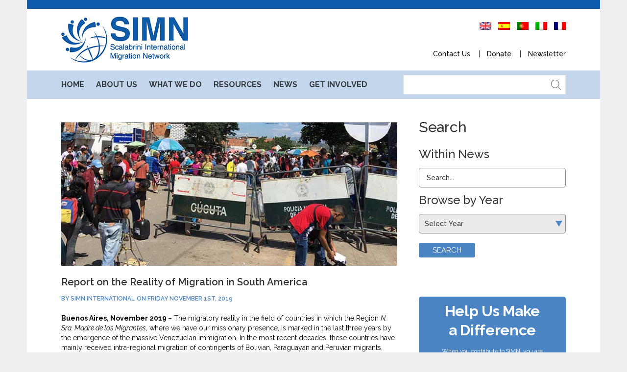

--- FILE ---
content_type: text/html; charset=UTF-8
request_url: https://simn-global.org/report-on-the-reality-of-migration-in-south-america/
body_size: 13462
content:
<!DOCTYPE html>
<html lang="en-US">
<head>
<meta charset="UTF-8" />
<meta name="viewport" content="initial-scale=1, width=device-width" />
<link rel="profile" href="https://gmpg.org/xfn/11" />
<link rel="pingback" href="https://simn-global.org/xmlrpc.php" />
<meta name='robots' content='index, follow, max-image-preview:large, max-snippet:-1, max-video-preview:-1' />

	<!-- This site is optimized with the Yoast SEO plugin v20.12 - https://yoast.com/wordpress/plugins/seo/ -->
	<title>Report on the Reality of Migration in South America - Scalabrini International</title>
	<link rel="canonical" href="https://simn-global.org/report-on-the-reality-of-migration-in-south-america/" />
	<meta property="og:locale" content="en_US" />
	<meta property="og:type" content="article" />
	<meta property="og:title" content="Report on the Reality of Migration in South America - Scalabrini International" />
	<meta property="og:description" content="Buenos Aires, November 2019 &#8211; The migratory reality in the field of countries in which the Region N. Sra. Madre de los Migrantes, where we have our missionary presence, is marked in the last three years by the emergence of the massive Venezuelan immigration. In the most recent decades, these countries have mainly received intra-regional migration of contingents of Bolivian, Paraguayan and Peruvian migrants, which stabilized over the years. In Argentina, for example, there were" />
	<meta property="og:url" content="https://simn-global.org/report-on-the-reality-of-migration-in-south-america/" />
	<meta property="og:site_name" content="Scalabrini International" />
	<meta property="article:publisher" content="https://www.facebook.com/SIMNWorldwide" />
	<meta property="article:published_time" content="2019-11-01T15:17:38+00:00" />
	<meta property="article:modified_time" content="2019-12-20T15:21:50+00:00" />
	<meta property="og:image" content="https://simn-global.org/wp-content/uploads/2019/12/articulo-p.Sidnei.jpg" />
	<meta property="og:image:width" content="689" />
	<meta property="og:image:height" content="294" />
	<meta property="og:image:type" content="image/jpeg" />
	<meta name="author" content="SIMN International" />
	<meta name="twitter:card" content="summary_large_image" />
	<meta name="twitter:creator" content="@SIMNWorldwide" />
	<meta name="twitter:site" content="@SIMNWorldwide" />
	<meta name="twitter:label1" content="Written by" />
	<meta name="twitter:data1" content="SIMN International" />
	<meta name="twitter:label2" content="Est. reading time" />
	<meta name="twitter:data2" content="3 minutes" />
	<script type="application/ld+json" class="yoast-schema-graph">{"@context":"https://schema.org","@graph":[{"@type":"Article","@id":"https://simn-global.org/report-on-the-reality-of-migration-in-south-america/#article","isPartOf":{"@id":"https://simn-global.org/report-on-the-reality-of-migration-in-south-america/"},"author":{"name":"SIMN International","@id":"https://simn-global.org/#/schema/person/349c1714672d872f9547ba25c1564f3f"},"headline":"Report on the Reality of Migration in South America","datePublished":"2019-11-01T15:17:38+00:00","dateModified":"2019-12-20T15:21:50+00:00","mainEntityOfPage":{"@id":"https://simn-global.org/report-on-the-reality-of-migration-in-south-america/"},"wordCount":670,"publisher":{"@id":"https://simn-global.org/#organization"},"image":{"@id":"https://simn-global.org/report-on-the-reality-of-migration-in-south-america/#primaryimage"},"thumbnailUrl":"https://simn-global.org/wp-content/uploads/2019/12/articulo-p.Sidnei.jpg","inLanguage":"en-US"},{"@type":"WebPage","@id":"https://simn-global.org/report-on-the-reality-of-migration-in-south-america/","url":"https://simn-global.org/report-on-the-reality-of-migration-in-south-america/","name":"Report on the Reality of Migration in South America - Scalabrini International","isPartOf":{"@id":"https://simn-global.org/#website"},"primaryImageOfPage":{"@id":"https://simn-global.org/report-on-the-reality-of-migration-in-south-america/#primaryimage"},"image":{"@id":"https://simn-global.org/report-on-the-reality-of-migration-in-south-america/#primaryimage"},"thumbnailUrl":"https://simn-global.org/wp-content/uploads/2019/12/articulo-p.Sidnei.jpg","datePublished":"2019-11-01T15:17:38+00:00","dateModified":"2019-12-20T15:21:50+00:00","breadcrumb":{"@id":"https://simn-global.org/report-on-the-reality-of-migration-in-south-america/#breadcrumb"},"inLanguage":"en-US","potentialAction":[{"@type":"ReadAction","target":["https://simn-global.org/report-on-the-reality-of-migration-in-south-america/"]}]},{"@type":"ImageObject","inLanguage":"en-US","@id":"https://simn-global.org/report-on-the-reality-of-migration-in-south-america/#primaryimage","url":"https://simn-global.org/wp-content/uploads/2019/12/articulo-p.Sidnei.jpg","contentUrl":"https://simn-global.org/wp-content/uploads/2019/12/articulo-p.Sidnei.jpg","width":689,"height":294},{"@type":"BreadcrumbList","@id":"https://simn-global.org/report-on-the-reality-of-migration-in-south-america/#breadcrumb","itemListElement":[{"@type":"ListItem","position":1,"name":"Home","item":"https://simn-global.org/"},{"@type":"ListItem","position":2,"name":"Noticias","item":"https://simn-global.org/news/?lang=es"},{"@type":"ListItem","position":3,"name":"Report on the Reality of Migration in South America"}]},{"@type":"WebSite","@id":"https://simn-global.org/#website","url":"https://simn-global.org/","name":"SIMN GLOBAL","description":"Migration Network","publisher":{"@id":"https://simn-global.org/#organization"},"potentialAction":[{"@type":"SearchAction","target":{"@type":"EntryPoint","urlTemplate":"https://simn-global.org/?s={search_term_string}"},"query-input":"required name=search_term_string"}],"inLanguage":"en-US"},{"@type":"Organization","@id":"https://simn-global.org/#organization","name":"Scalabrini International Migration Network","url":"https://simn-global.org/","logo":{"@type":"ImageObject","inLanguage":"en-US","@id":"https://simn-global.org/#/schema/logo/image/","url":"https://simn-global.org/wp-content/uploads/2023/07/logo-simn.png","contentUrl":"https://simn-global.org/wp-content/uploads/2023/07/logo-simn.png","width":1400,"height":1400,"caption":"Scalabrini International Migration Network"},"image":{"@id":"https://simn-global.org/#/schema/logo/image/"},"sameAs":["https://www.facebook.com/SIMNWorldwide","https://twitter.com/SIMNWorldwide","https://linkedin.com/company/scalabrini-international-migration-network-simn-"]},{"@type":"Person","@id":"https://simn-global.org/#/schema/person/349c1714672d872f9547ba25c1564f3f","name":"SIMN International","image":{"@type":"ImageObject","inLanguage":"en-US","@id":"https://simn-global.org/#/schema/person/image/","url":"https://secure.gravatar.com/avatar/acf7a97def971c4c421a740579a48dd7?s=96&d=mm&r=g","contentUrl":"https://secure.gravatar.com/avatar/acf7a97def971c4c421a740579a48dd7?s=96&d=mm&r=g","caption":"SIMN International"},"url":"https://simn-global.org/author/maadmin/"}]}</script>
	<!-- / Yoast SEO plugin. -->


<link rel='dns-prefetch' href='//www.googletagmanager.com' />
<link rel='dns-prefetch' href='//fonts.googleapis.com' />
<link rel="alternate" type="application/rss+xml" title="Scalabrini International &raquo; Feed" href="https://simn-global.org/feed/" />
<link rel="alternate" type="application/rss+xml" title="Scalabrini International &raquo; Comments Feed" href="https://simn-global.org/comments/feed/" />
<link rel="alternate" type="application/rss+xml" title="Scalabrini International &raquo; Report on the Reality of Migration in South America Comments Feed" href="https://simn-global.org/report-on-the-reality-of-migration-in-south-america/feed/" />
<script type="text/javascript">
window._wpemojiSettings = {"baseUrl":"https:\/\/s.w.org\/images\/core\/emoji\/14.0.0\/72x72\/","ext":".png","svgUrl":"https:\/\/s.w.org\/images\/core\/emoji\/14.0.0\/svg\/","svgExt":".svg","source":{"concatemoji":"https:\/\/simn-global.org\/wp-includes\/js\/wp-emoji-release.min.js?ver=6.2.2"}};
/*! This file is auto-generated */
!function(e,a,t){var n,r,o,i=a.createElement("canvas"),p=i.getContext&&i.getContext("2d");function s(e,t){p.clearRect(0,0,i.width,i.height),p.fillText(e,0,0);e=i.toDataURL();return p.clearRect(0,0,i.width,i.height),p.fillText(t,0,0),e===i.toDataURL()}function c(e){var t=a.createElement("script");t.src=e,t.defer=t.type="text/javascript",a.getElementsByTagName("head")[0].appendChild(t)}for(o=Array("flag","emoji"),t.supports={everything:!0,everythingExceptFlag:!0},r=0;r<o.length;r++)t.supports[o[r]]=function(e){if(p&&p.fillText)switch(p.textBaseline="top",p.font="600 32px Arial",e){case"flag":return s("\ud83c\udff3\ufe0f\u200d\u26a7\ufe0f","\ud83c\udff3\ufe0f\u200b\u26a7\ufe0f")?!1:!s("\ud83c\uddfa\ud83c\uddf3","\ud83c\uddfa\u200b\ud83c\uddf3")&&!s("\ud83c\udff4\udb40\udc67\udb40\udc62\udb40\udc65\udb40\udc6e\udb40\udc67\udb40\udc7f","\ud83c\udff4\u200b\udb40\udc67\u200b\udb40\udc62\u200b\udb40\udc65\u200b\udb40\udc6e\u200b\udb40\udc67\u200b\udb40\udc7f");case"emoji":return!s("\ud83e\udef1\ud83c\udffb\u200d\ud83e\udef2\ud83c\udfff","\ud83e\udef1\ud83c\udffb\u200b\ud83e\udef2\ud83c\udfff")}return!1}(o[r]),t.supports.everything=t.supports.everything&&t.supports[o[r]],"flag"!==o[r]&&(t.supports.everythingExceptFlag=t.supports.everythingExceptFlag&&t.supports[o[r]]);t.supports.everythingExceptFlag=t.supports.everythingExceptFlag&&!t.supports.flag,t.DOMReady=!1,t.readyCallback=function(){t.DOMReady=!0},t.supports.everything||(n=function(){t.readyCallback()},a.addEventListener?(a.addEventListener("DOMContentLoaded",n,!1),e.addEventListener("load",n,!1)):(e.attachEvent("onload",n),a.attachEvent("onreadystatechange",function(){"complete"===a.readyState&&t.readyCallback()})),(e=t.source||{}).concatemoji?c(e.concatemoji):e.wpemoji&&e.twemoji&&(c(e.twemoji),c(e.wpemoji)))}(window,document,window._wpemojiSettings);
</script>
<style type="text/css">
img.wp-smiley,
img.emoji {
	display: inline !important;
	border: none !important;
	box-shadow: none !important;
	height: 1em !important;
	width: 1em !important;
	margin: 0 0.07em !important;
	vertical-align: -0.1em !important;
	background: none !important;
	padding: 0 !important;
}
</style>
	<link rel='stylesheet' id='wp-block-library-css' href='https://simn-global.org/wp-includes/css/dist/block-library/style.min.css?ver=6.2.2'  media='all' />
<link rel='stylesheet' id='classic-theme-styles-css' href='https://simn-global.org/wp-includes/css/classic-themes.min.css?ver=6.2.2'  media='all' />
<style id='global-styles-inline-css' type='text/css'>
body{--wp--preset--color--black: #000000;--wp--preset--color--cyan-bluish-gray: #abb8c3;--wp--preset--color--white: #ffffff;--wp--preset--color--pale-pink: #f78da7;--wp--preset--color--vivid-red: #cf2e2e;--wp--preset--color--luminous-vivid-orange: #ff6900;--wp--preset--color--luminous-vivid-amber: #fcb900;--wp--preset--color--light-green-cyan: #7bdcb5;--wp--preset--color--vivid-green-cyan: #00d084;--wp--preset--color--pale-cyan-blue: #8ed1fc;--wp--preset--color--vivid-cyan-blue: #0693e3;--wp--preset--color--vivid-purple: #9b51e0;--wp--preset--gradient--vivid-cyan-blue-to-vivid-purple: linear-gradient(135deg,rgba(6,147,227,1) 0%,rgb(155,81,224) 100%);--wp--preset--gradient--light-green-cyan-to-vivid-green-cyan: linear-gradient(135deg,rgb(122,220,180) 0%,rgb(0,208,130) 100%);--wp--preset--gradient--luminous-vivid-amber-to-luminous-vivid-orange: linear-gradient(135deg,rgba(252,185,0,1) 0%,rgba(255,105,0,1) 100%);--wp--preset--gradient--luminous-vivid-orange-to-vivid-red: linear-gradient(135deg,rgba(255,105,0,1) 0%,rgb(207,46,46) 100%);--wp--preset--gradient--very-light-gray-to-cyan-bluish-gray: linear-gradient(135deg,rgb(238,238,238) 0%,rgb(169,184,195) 100%);--wp--preset--gradient--cool-to-warm-spectrum: linear-gradient(135deg,rgb(74,234,220) 0%,rgb(151,120,209) 20%,rgb(207,42,186) 40%,rgb(238,44,130) 60%,rgb(251,105,98) 80%,rgb(254,248,76) 100%);--wp--preset--gradient--blush-light-purple: linear-gradient(135deg,rgb(255,206,236) 0%,rgb(152,150,240) 100%);--wp--preset--gradient--blush-bordeaux: linear-gradient(135deg,rgb(254,205,165) 0%,rgb(254,45,45) 50%,rgb(107,0,62) 100%);--wp--preset--gradient--luminous-dusk: linear-gradient(135deg,rgb(255,203,112) 0%,rgb(199,81,192) 50%,rgb(65,88,208) 100%);--wp--preset--gradient--pale-ocean: linear-gradient(135deg,rgb(255,245,203) 0%,rgb(182,227,212) 50%,rgb(51,167,181) 100%);--wp--preset--gradient--electric-grass: linear-gradient(135deg,rgb(202,248,128) 0%,rgb(113,206,126) 100%);--wp--preset--gradient--midnight: linear-gradient(135deg,rgb(2,3,129) 0%,rgb(40,116,252) 100%);--wp--preset--duotone--dark-grayscale: url('#wp-duotone-dark-grayscale');--wp--preset--duotone--grayscale: url('#wp-duotone-grayscale');--wp--preset--duotone--purple-yellow: url('#wp-duotone-purple-yellow');--wp--preset--duotone--blue-red: url('#wp-duotone-blue-red');--wp--preset--duotone--midnight: url('#wp-duotone-midnight');--wp--preset--duotone--magenta-yellow: url('#wp-duotone-magenta-yellow');--wp--preset--duotone--purple-green: url('#wp-duotone-purple-green');--wp--preset--duotone--blue-orange: url('#wp-duotone-blue-orange');--wp--preset--font-size--small: 13px;--wp--preset--font-size--medium: 20px;--wp--preset--font-size--large: 36px;--wp--preset--font-size--x-large: 42px;--wp--preset--spacing--20: 0.44rem;--wp--preset--spacing--30: 0.67rem;--wp--preset--spacing--40: 1rem;--wp--preset--spacing--50: 1.5rem;--wp--preset--spacing--60: 2.25rem;--wp--preset--spacing--70: 3.38rem;--wp--preset--spacing--80: 5.06rem;--wp--preset--shadow--natural: 6px 6px 9px rgba(0, 0, 0, 0.2);--wp--preset--shadow--deep: 12px 12px 50px rgba(0, 0, 0, 0.4);--wp--preset--shadow--sharp: 6px 6px 0px rgba(0, 0, 0, 0.2);--wp--preset--shadow--outlined: 6px 6px 0px -3px rgba(255, 255, 255, 1), 6px 6px rgba(0, 0, 0, 1);--wp--preset--shadow--crisp: 6px 6px 0px rgba(0, 0, 0, 1);}:where(.is-layout-flex){gap: 0.5em;}body .is-layout-flow > .alignleft{float: left;margin-inline-start: 0;margin-inline-end: 2em;}body .is-layout-flow > .alignright{float: right;margin-inline-start: 2em;margin-inline-end: 0;}body .is-layout-flow > .aligncenter{margin-left: auto !important;margin-right: auto !important;}body .is-layout-constrained > .alignleft{float: left;margin-inline-start: 0;margin-inline-end: 2em;}body .is-layout-constrained > .alignright{float: right;margin-inline-start: 2em;margin-inline-end: 0;}body .is-layout-constrained > .aligncenter{margin-left: auto !important;margin-right: auto !important;}body .is-layout-constrained > :where(:not(.alignleft):not(.alignright):not(.alignfull)){max-width: var(--wp--style--global--content-size);margin-left: auto !important;margin-right: auto !important;}body .is-layout-constrained > .alignwide{max-width: var(--wp--style--global--wide-size);}body .is-layout-flex{display: flex;}body .is-layout-flex{flex-wrap: wrap;align-items: center;}body .is-layout-flex > *{margin: 0;}:where(.wp-block-columns.is-layout-flex){gap: 2em;}.has-black-color{color: var(--wp--preset--color--black) !important;}.has-cyan-bluish-gray-color{color: var(--wp--preset--color--cyan-bluish-gray) !important;}.has-white-color{color: var(--wp--preset--color--white) !important;}.has-pale-pink-color{color: var(--wp--preset--color--pale-pink) !important;}.has-vivid-red-color{color: var(--wp--preset--color--vivid-red) !important;}.has-luminous-vivid-orange-color{color: var(--wp--preset--color--luminous-vivid-orange) !important;}.has-luminous-vivid-amber-color{color: var(--wp--preset--color--luminous-vivid-amber) !important;}.has-light-green-cyan-color{color: var(--wp--preset--color--light-green-cyan) !important;}.has-vivid-green-cyan-color{color: var(--wp--preset--color--vivid-green-cyan) !important;}.has-pale-cyan-blue-color{color: var(--wp--preset--color--pale-cyan-blue) !important;}.has-vivid-cyan-blue-color{color: var(--wp--preset--color--vivid-cyan-blue) !important;}.has-vivid-purple-color{color: var(--wp--preset--color--vivid-purple) !important;}.has-black-background-color{background-color: var(--wp--preset--color--black) !important;}.has-cyan-bluish-gray-background-color{background-color: var(--wp--preset--color--cyan-bluish-gray) !important;}.has-white-background-color{background-color: var(--wp--preset--color--white) !important;}.has-pale-pink-background-color{background-color: var(--wp--preset--color--pale-pink) !important;}.has-vivid-red-background-color{background-color: var(--wp--preset--color--vivid-red) !important;}.has-luminous-vivid-orange-background-color{background-color: var(--wp--preset--color--luminous-vivid-orange) !important;}.has-luminous-vivid-amber-background-color{background-color: var(--wp--preset--color--luminous-vivid-amber) !important;}.has-light-green-cyan-background-color{background-color: var(--wp--preset--color--light-green-cyan) !important;}.has-vivid-green-cyan-background-color{background-color: var(--wp--preset--color--vivid-green-cyan) !important;}.has-pale-cyan-blue-background-color{background-color: var(--wp--preset--color--pale-cyan-blue) !important;}.has-vivid-cyan-blue-background-color{background-color: var(--wp--preset--color--vivid-cyan-blue) !important;}.has-vivid-purple-background-color{background-color: var(--wp--preset--color--vivid-purple) !important;}.has-black-border-color{border-color: var(--wp--preset--color--black) !important;}.has-cyan-bluish-gray-border-color{border-color: var(--wp--preset--color--cyan-bluish-gray) !important;}.has-white-border-color{border-color: var(--wp--preset--color--white) !important;}.has-pale-pink-border-color{border-color: var(--wp--preset--color--pale-pink) !important;}.has-vivid-red-border-color{border-color: var(--wp--preset--color--vivid-red) !important;}.has-luminous-vivid-orange-border-color{border-color: var(--wp--preset--color--luminous-vivid-orange) !important;}.has-luminous-vivid-amber-border-color{border-color: var(--wp--preset--color--luminous-vivid-amber) !important;}.has-light-green-cyan-border-color{border-color: var(--wp--preset--color--light-green-cyan) !important;}.has-vivid-green-cyan-border-color{border-color: var(--wp--preset--color--vivid-green-cyan) !important;}.has-pale-cyan-blue-border-color{border-color: var(--wp--preset--color--pale-cyan-blue) !important;}.has-vivid-cyan-blue-border-color{border-color: var(--wp--preset--color--vivid-cyan-blue) !important;}.has-vivid-purple-border-color{border-color: var(--wp--preset--color--vivid-purple) !important;}.has-vivid-cyan-blue-to-vivid-purple-gradient-background{background: var(--wp--preset--gradient--vivid-cyan-blue-to-vivid-purple) !important;}.has-light-green-cyan-to-vivid-green-cyan-gradient-background{background: var(--wp--preset--gradient--light-green-cyan-to-vivid-green-cyan) !important;}.has-luminous-vivid-amber-to-luminous-vivid-orange-gradient-background{background: var(--wp--preset--gradient--luminous-vivid-amber-to-luminous-vivid-orange) !important;}.has-luminous-vivid-orange-to-vivid-red-gradient-background{background: var(--wp--preset--gradient--luminous-vivid-orange-to-vivid-red) !important;}.has-very-light-gray-to-cyan-bluish-gray-gradient-background{background: var(--wp--preset--gradient--very-light-gray-to-cyan-bluish-gray) !important;}.has-cool-to-warm-spectrum-gradient-background{background: var(--wp--preset--gradient--cool-to-warm-spectrum) !important;}.has-blush-light-purple-gradient-background{background: var(--wp--preset--gradient--blush-light-purple) !important;}.has-blush-bordeaux-gradient-background{background: var(--wp--preset--gradient--blush-bordeaux) !important;}.has-luminous-dusk-gradient-background{background: var(--wp--preset--gradient--luminous-dusk) !important;}.has-pale-ocean-gradient-background{background: var(--wp--preset--gradient--pale-ocean) !important;}.has-electric-grass-gradient-background{background: var(--wp--preset--gradient--electric-grass) !important;}.has-midnight-gradient-background{background: var(--wp--preset--gradient--midnight) !important;}.has-small-font-size{font-size: var(--wp--preset--font-size--small) !important;}.has-medium-font-size{font-size: var(--wp--preset--font-size--medium) !important;}.has-large-font-size{font-size: var(--wp--preset--font-size--large) !important;}.has-x-large-font-size{font-size: var(--wp--preset--font-size--x-large) !important;}
.wp-block-navigation a:where(:not(.wp-element-button)){color: inherit;}
:where(.wp-block-columns.is-layout-flex){gap: 2em;}
.wp-block-pullquote{font-size: 1.5em;line-height: 1.6;}
</style>
<link rel='stylesheet' id='contact-form-7-css' href='https://simn-global.org/wp-content/plugins/contact-form-7/includes/css/styles.css?ver=5.6.2'  media='all' />
<link rel='stylesheet' id='simn-raleway-font-css' href='https://fonts.googleapis.com/css?family=Raleway:400,100,100italic,200,200italic,300,300italic,400italic,500,500italic,600,600italic,700,700italic,800,800italic&#038;subset=latin%2Clatin-ext'  media='all' />
<link rel='stylesheet' id='bootstrap-css' href='https://simn-global.org/wp-content/themes/simn/assets/css/bootstrap.min.css?ver=6.2.2'  media='all' />
<link rel='stylesheet' id='bootstrap-select-css-css' href='https://simn-global.org/wp-content/themes/simn/assets/css/bootstrap-select.css?ver=6.2.2'  media='all' />
<link rel='stylesheet' id='animation-css' href='https://simn-global.org/wp-content/themes/simn/assets/css/animate.css?ver=6.2.2'  media='all' />
<link rel='stylesheet' id='magnific-popup-css-css' href='https://simn-global.org/wp-content/themes/simn/assets/css/magnific-popup.css?ver=1.0.1'  media='all' />
<link rel='stylesheet' id='font-awesome-css' href='https://simn-global.org/wp-content/themes/simn/assets/css/font-awesome.min.css?ver=6.2.2'  media='all' />
<link rel='stylesheet' id='font-stroke-7-icon-css' href='https://simn-global.org/wp-content/themes/simn/assets/css/pe-icon-7-stroke.css?ver=6.2.2'  media='all' />
<link rel='stylesheet' id='simn-local-font-css' href='https://simn-global.org/wp-content/themes/simn/assets/css/local-font.css?ver=6.2.2'  media='all' />
<link rel='stylesheet' id='rt-icon-css' href='https://simn-global.org/wp-content/themes/simn/assets/css/rt-icon.css?ver=6.2.2'  media='all' />
<link rel='stylesheet' id='icomoon-css' href='https://simn-global.org/wp-content/themes/simn/assets/css/icomoon.css?ver=6.2.2'  media='all' />
<link rel='stylesheet' id='simn-style-css' href='https://simn-global.org/wp-content/themes/simn/style.css?ver=6.2.2'  media='all' />
<!--[if lt IE 9]>
<link rel='stylesheet' id='simn-ie-css' href='https://simn-global.org/wp-content/themes/simn/assets/css/ie.css?ver=6.2.2'  media='all' />
<![endif]-->
<link rel='stylesheet' id='simn-static-css' href='https://simn-global.org/wp-content/themes/simn/assets/css/static.css?ver=6.2.2'  media='all' />
<link rel='stylesheet' id='custom-dynamic-css' href='https://simn-global.org/wp-content/themes/simn/assets/css/custom-dynamic.css?ver=6.2.2'  media='all' />
<style id='custom-dynamic-inline-css' type='text/css'>
        
</style>
<script  src='https://simn-global.org/wp-includes/js/jquery/jquery.min.js?ver=3.6.4' id='jquery-core-js'></script>
<script  src='https://simn-global.org/wp-includes/js/jquery/jquery-migrate.min.js?ver=3.4.0' id='jquery-migrate-js'></script>
<script  src='https://simn-global.org/wp-content/themes/simn/assets/js/bootstrap.min.js?ver=3.3.2' id='bootstrap-js'></script>
<script  src='https://simn-global.org/wp-content/plugins/ef4-framework/assets2/plugins/bootstrap-select/js/bootstrap-select.js?ver=6.2.2' id='bootstrap-select-js'></script>

<!-- Google tag (gtag.js) snippet added by Site Kit -->

<!-- Google Analytics snippet added by Site Kit -->
<script  src='https://www.googletagmanager.com/gtag/js?id=GT-5R49VJ9' id='google_gtagjs-js' async></script>
<script  id='google_gtagjs-js-after'>
window.dataLayer = window.dataLayer || [];function gtag(){dataLayer.push(arguments);}
gtag("set","linker",{"domains":["simn-global.org"]});
gtag("js", new Date());
gtag("set", "developer_id.dZTNiMT", true);
gtag("config", "GT-5R49VJ9");
</script>

<!-- End Google tag (gtag.js) snippet added by Site Kit -->
<link rel="https://api.w.org/" href="https://simn-global.org/wp-json/" /><link rel="alternate" type="application/json" href="https://simn-global.org/wp-json/wp/v2/posts/1932" /><link rel="EditURI" type="application/rsd+xml" title="RSD" href="https://simn-global.org/xmlrpc.php?rsd" />
<link rel="wlwmanifest" type="application/wlwmanifest+xml" href="https://simn-global.org/wp-includes/wlwmanifest.xml" />
<meta name="generator" content="WordPress 6.2.2" />
<link rel='shortlink' href='https://simn-global.org/?p=1932' />
<link rel="alternate" type="application/json+oembed" href="https://simn-global.org/wp-json/oembed/1.0/embed?url=https%3A%2F%2Fsimn-global.org%2Freport-on-the-reality-of-migration-in-south-america%2F" />
<link rel="alternate" type="text/xml+oembed" href="https://simn-global.org/wp-json/oembed/1.0/embed?url=https%3A%2F%2Fsimn-global.org%2Freport-on-the-reality-of-migration-in-south-america%2F&#038;format=xml" />
<meta name="generator" content="Site Kit by Google 1.129.1" /><style type="text/css">
.qtranxs_flag_en {background-image: url(https://simn-global.org/wp-content/plugins/qtranslate-xt/flags/gb.png); background-repeat: no-repeat;}
.qtranxs_flag_es {background-image: url(https://simn-global.org/wp-content/plugins/qtranslate-xt/flags/es.png); background-repeat: no-repeat;}
.qtranxs_flag_pt {background-image: url(https://simn-global.org/wp-content/plugins/qtranslate-xt/flags/pt.png); background-repeat: no-repeat;}
.qtranxs_flag_it {background-image: url(https://simn-global.org/wp-content/plugins/qtranslate-xt/flags/it.png); background-repeat: no-repeat;}
.qtranxs_flag_fr {background-image: url(https://simn-global.org/wp-content/plugins/qtranslate-xt/flags/fr.png); background-repeat: no-repeat;}
</style>
<link hreflang="en" href="https://simn-global.org/report-on-the-reality-of-migration-in-south-america/?lang=en" rel="alternate" />
<link hreflang="es" href="https://simn-global.org/report-on-the-reality-of-migration-in-south-america/?lang=es" rel="alternate" />
<link hreflang="pt" href="https://simn-global.org/report-on-the-reality-of-migration-in-south-america/?lang=pt" rel="alternate" />
<link hreflang="it" href="https://simn-global.org/report-on-the-reality-of-migration-in-south-america/?lang=it" rel="alternate" />
<link hreflang="fr" href="https://simn-global.org/report-on-the-reality-of-migration-in-south-america/?lang=fr" rel="alternate" />
<link hreflang="x-default" href="https://simn-global.org/report-on-the-reality-of-migration-in-south-america/" rel="alternate" />
<meta name="generator" content="qTranslate-XT 3.7.2" />
<meta name="generator" content="Powered by WPBakery Page Builder - drag and drop page builder for WordPress."/>
<meta name="generator" content="Powered by Slider Revolution 6.5.30 - responsive, Mobile-Friendly Slider Plugin for WordPress with comfortable drag and drop interface." />
<link rel="icon" href="https://simn-global.org/wp-content/uploads/2018/10/cropped-favIcon2-32x32.png" sizes="32x32" />
<link rel="icon" href="https://simn-global.org/wp-content/uploads/2018/10/cropped-favIcon2-192x192.png" sizes="192x192" />
<link rel="apple-touch-icon" href="https://simn-global.org/wp-content/uploads/2018/10/cropped-favIcon2-180x180.png" />
<meta name="msapplication-TileImage" content="https://simn-global.org/wp-content/uploads/2018/10/cropped-favIcon2-270x270.png" />
<script>function setREVStartSize(e){
			//window.requestAnimationFrame(function() {
				window.RSIW = window.RSIW===undefined ? window.innerWidth : window.RSIW;
				window.RSIH = window.RSIH===undefined ? window.innerHeight : window.RSIH;
				try {
					var pw = document.getElementById(e.c).parentNode.offsetWidth,
						newh;
					pw = pw===0 || isNaN(pw) || (e.l=="fullwidth" || e.layout=="fullwidth") ? window.RSIW : pw;
					e.tabw = e.tabw===undefined ? 0 : parseInt(e.tabw);
					e.thumbw = e.thumbw===undefined ? 0 : parseInt(e.thumbw);
					e.tabh = e.tabh===undefined ? 0 : parseInt(e.tabh);
					e.thumbh = e.thumbh===undefined ? 0 : parseInt(e.thumbh);
					e.tabhide = e.tabhide===undefined ? 0 : parseInt(e.tabhide);
					e.thumbhide = e.thumbhide===undefined ? 0 : parseInt(e.thumbhide);
					e.mh = e.mh===undefined || e.mh=="" || e.mh==="auto" ? 0 : parseInt(e.mh,0);
					if(e.layout==="fullscreen" || e.l==="fullscreen")
						newh = Math.max(e.mh,window.RSIH);
					else{
						e.gw = Array.isArray(e.gw) ? e.gw : [e.gw];
						for (var i in e.rl) if (e.gw[i]===undefined || e.gw[i]===0) e.gw[i] = e.gw[i-1];
						e.gh = e.el===undefined || e.el==="" || (Array.isArray(e.el) && e.el.length==0)? e.gh : e.el;
						e.gh = Array.isArray(e.gh) ? e.gh : [e.gh];
						for (var i in e.rl) if (e.gh[i]===undefined || e.gh[i]===0) e.gh[i] = e.gh[i-1];
											
						var nl = new Array(e.rl.length),
							ix = 0,
							sl;
						e.tabw = e.tabhide>=pw ? 0 : e.tabw;
						e.thumbw = e.thumbhide>=pw ? 0 : e.thumbw;
						e.tabh = e.tabhide>=pw ? 0 : e.tabh;
						e.thumbh = e.thumbhide>=pw ? 0 : e.thumbh;
						for (var i in e.rl) nl[i] = e.rl[i]<window.RSIW ? 0 : e.rl[i];
						sl = nl[0];
						for (var i in nl) if (sl>nl[i] && nl[i]>0) { sl = nl[i]; ix=i;}
						var m = pw>(e.gw[ix]+e.tabw+e.thumbw) ? 1 : (pw-(e.tabw+e.thumbw)) / (e.gw[ix]);
						newh =  (e.gh[ix] * m) + (e.tabh + e.thumbh);
					}
					var el = document.getElementById(e.c);
					if (el!==null && el) el.style.height = newh+"px";
					el = document.getElementById(e.c+"_wrapper");
					if (el!==null && el) {
						el.style.height = newh+"px";
						el.style.display = "block";
					}
				} catch(e){
					console.log("Failure at Presize of Slider:" + e)
				}
			//});
		  };</script>
		<style type="text/css" id="wp-custom-css">
			.cms-serve-summary ul li:nth-child(2) {
    display: none;
}		</style>
		<style type="text/css" title="dynamic-css" class="options-output">body{background-color:#efefef;}.site-content{background-color:#ffffff;}.header-top,.header-top.layout2{background-color:#0e5baf;}</style><noscript><style> .wpb_animate_when_almost_visible { opacity: 1; }</style></noscript></head>
<body data-rsssl=1 class="post-template-default single single-post postid-1932 single-format-standard boxed-layout wpb-js-composer js-comp-ver-6.9.0 vc_responsive">
	

<div id="page" class="hfeed site cs-boxed">
	<header id="masthead" class="site-header header-layout1">
		<div class="header-top layout1 hidden-xs">
    <div class="container">
        <div class="header-top-wrap clearfix">
                                </div>
    </div>
</div>
    <div id="cshero-header-middle" class="cshero-header-middle site-branding">
        <div class="container">
            <div class="header-middle-wrap">
                <div class="header-middle-left">
                    <div class="main_logo"><a class="main-logo" href="https://simn-global.org/"><img alt="Scalabrini International" src="https://simn-global.org/wp-content/themes/simn/assets/images/logo.png"></a><a class="mobile-logo" href="https://simn-global.org/"><img alt="Scalabrini International" src="https://simn-global.org/wp-content/themes/simn/assets/images/mobile-logo.png"></a></div>                </div>
                <div class="header-middle-right hidden-xs hidden-sm hidden-md">
                    <div class="middle-right-sidebar"><style type="text/css">
.qtranxs_widget ul { margin: 0; }
.qtranxs_widget ul li
{
display: inline; /* horizontal list, use "list-item" or other appropriate value for vertical list */
list-style-type: none; /* use "initial" or other to enable bullets */
margin: 0 5px 0 0; /* adjust spacing between items */
opacity: 0.5;
-o-transition: 1s ease opacity;
-moz-transition: 1s ease opacity;
-webkit-transition: 1s ease opacity;
transition: 1s ease opacity;
}
/* .qtranxs_widget ul li span { margin: 0 5px 0 0; } */ /* other way to control spacing */
.qtranxs_widget ul li.active { opacity: 0.8; }
.qtranxs_widget ul li:hover { opacity: 1; }
.qtranxs_widget img { box-shadow: none; vertical-align: middle; display: initial; }
.qtranxs_flag { height:12px; width:18px; display:block; }
.qtranxs_flag_and_text { padding-left:20px; }
.qtranxs_flag span { display:none; }
</style>
<aside id="qtranslate-4" class="widget qtranxs_widget">
<ul class="language-chooser language-chooser-image qtranxs_language_chooser" id="qtranslate-4-chooser">
<li class="lang-en active"><a href="https://simn-global.org/report-on-the-reality-of-migration-in-south-america/?lang=en" hreflang="en" title="English (en)" class="qtranxs_image qtranxs_image_en"><img src="https://simn-global.org/wp-content/plugins/qtranslate-xt/flags/gb.png" alt="English (en)" /><span style="display:none">English</span></a></li>
<li class="lang-es"><a href="https://simn-global.org/report-on-the-reality-of-migration-in-south-america/?lang=es" hreflang="es" title="Español (es)" class="qtranxs_image qtranxs_image_es"><img src="https://simn-global.org/wp-content/plugins/qtranslate-xt/flags/es.png" alt="Español (es)" /><span style="display:none">Español</span></a></li>
<li class="lang-pt"><a href="https://simn-global.org/report-on-the-reality-of-migration-in-south-america/?lang=pt" hreflang="pt" title="Português (pt)" class="qtranxs_image qtranxs_image_pt"><img src="https://simn-global.org/wp-content/plugins/qtranslate-xt/flags/pt.png" alt="Português (pt)" /><span style="display:none">Português</span></a></li>
<li class="lang-it"><a href="https://simn-global.org/report-on-the-reality-of-migration-in-south-america/?lang=it" hreflang="it" title="Italiano (it)" class="qtranxs_image qtranxs_image_it"><img src="https://simn-global.org/wp-content/plugins/qtranslate-xt/flags/it.png" alt="Italiano (it)" /><span style="display:none">Italiano</span></a></li>
<li class="lang-fr"><a href="https://simn-global.org/report-on-the-reality-of-migration-in-south-america/?lang=fr" hreflang="fr" title="Français (fr)" class="qtranxs_image qtranxs_image_fr"><img src="https://simn-global.org/wp-content/plugins/qtranslate-xt/flags/fr.png" alt="Français (fr)" /><span style="display:none">Français</span></a></li>
</ul><div class="qtranxs_widget_end"></div>
</aside><aside id="nav_menu-5" class="widget widget_nav_menu"><div class="menu-top-menu-container"><ul id="menu-top-menu" class="menu"><li id="menu-item-84" class="menu-item menu-item-type-post_type menu-item-object-page menu-item-84"><a href="https://simn-global.org/contact-us/">Contact Us</a></li>
<li id="menu-item-83" class="menu-item menu-item-type-post_type menu-item-object-page menu-item-83"><a href="https://simn-global.org/donate/">Donate</a></li>
<li id="menu-item-82" class="menu-item menu-item-type-post_type menu-item-object-page menu-item-82"><a href="https://simn-global.org/newsletter/">Newsletter</a></li>
</ul></div></aside></div>                </div>
                <button type="button" class="navbar-toggle collapsed" data-toggle="collapse" data-target="#site-navigation" aria-expanded="false">
                    <span class="icon-bar"></span>
                    <span class="icon-bar"></span>
                    <span class="icon-bar"></span>
                </button>
            </div>
        </div>
    </div> 
    <div id="cshero-header" class="cshero-main-header sticky-desktop">
    <div class="main-header-wrap">
        <div class="container">
            <div class="main-header-outer">
                <div id="cshero-header-navigation" class="header-navigation">
                    <nav id="site-navigation" class="collapse main-navigation">
                        <div class="menu-main-menu-container"><ul id="menu-main-menu" class="nav-menu menu-main-menu"><li id="menu-item-67" class="menu-item menu-item-type-post_type menu-item-object-page menu-item-home menu-item-67"><a href="https://simn-global.org/">Home</a></li>
<li id="menu-item-78" class="menu-item menu-item-type-custom menu-item-object-custom menu-item-has-children menu-item-78"><a href="#">About Us</a>
<ul class="sub-menu">
	<li id="menu-item-70" class="menu-item menu-item-type-post_type menu-item-object-page menu-item-70"><a href="https://simn-global.org/mission-and-vision/">Mission and Vision</a></li>
	<li id="menu-item-66" class="menu-item menu-item-type-post_type menu-item-object-page menu-item-66"><a href="https://simn-global.org/history/">History</a></li>
	<li id="menu-item-69" class="menu-item menu-item-type-post_type menu-item-object-page menu-item-69"><a href="https://simn-global.org/leadership/">Leadership</a></li>
</ul>
</li>
<li id="menu-item-79" class="menu-item menu-item-type-custom menu-item-object-custom menu-item-has-children menu-item-79"><a href="#">What We Do</a>
<ul class="sub-menu">
	<li id="menu-item-75" class="menu-item menu-item-type-post_type menu-item-object-page menu-item-75"><a href="https://simn-global.org/services/">Services</a></li>
	<li id="menu-item-60" class="menu-item menu-item-type-post_type menu-item-object-page menu-item-60"><a href="https://simn-global.org/advocacy-page/">Advocacy</a></li>
	<li id="menu-item-76" class="menu-item menu-item-type-post_type menu-item-object-page menu-item-76"><a href="https://simn-global.org/sustainability/">Sustainability</a></li>
	<li id="menu-item-62" class="menu-item menu-item-type-post_type menu-item-object-page menu-item-62"><a href="https://simn-global.org/campaigns/">Focus Areas</a></li>
	<li id="menu-item-77" class="menu-item menu-item-type-post_type menu-item-object-page menu-item-77"><a href="https://simn-global.org/where-we-serve/">Where We Serve</a></li>
</ul>
</li>
<li id="menu-item-80" class="menu-item menu-item-type-custom menu-item-object-custom menu-item-has-children menu-item-80"><a href="#">Resources</a>
<ul class="sub-menu">
	<li id="menu-item-73" class="menu-item menu-item-type-post_type menu-item-object-page menu-item-73"><a href="https://simn-global.org/press-releases/">Press Releases</a></li>
	<li id="menu-item-74" class="menu-item menu-item-type-post_type menu-item-object-page menu-item-74"><a href="https://simn-global.org/publications/">Publications</a></li>
	<li id="menu-item-2813" class="menu-item menu-item-type-custom menu-item-object-custom menu-item-2813"><a href="https://www.simn-global.org/centros-scalabrinianos/">Scalabrinian Centers</a></li>
	<li id="menu-item-1211" class="menu-item menu-item-type-custom menu-item-object-custom menu-item-1211"><a href="https://www.forummigrationandpeace.org/">International Forum on Migration &#038; Peace</a></li>
	<li id="menu-item-3056" class="menu-item menu-item-type-post_type menu-item-object-page menu-item-3056"><a href="https://simn-global.org/annual-report/">Annual report</a></li>
	<li id="menu-item-1212" class="menu-item menu-item-type-custom menu-item-object-custom menu-item-1212"><a href="https://simn-global.org/990-forms/">990 Forms</a></li>
</ul>
</li>
<li id="menu-item-71" class="menu-item menu-item-type-post_type menu-item-object-page current_page_parent menu-item-71"><a href="https://simn-global.org/news/">News</a></li>
<li id="menu-item-98" class="menu-item menu-item-type-custom menu-item-object-custom menu-item-has-children menu-item-98"><a href="#">Get Involved</a>
<ul class="sub-menu">
	<li id="menu-item-65" class="menu-item menu-item-type-post_type menu-item-object-page menu-item-65"><a href="https://simn-global.org/donate/">Support Us</a></li>
	<li id="menu-item-68" class="menu-item menu-item-type-post_type menu-item-object-page menu-item-68"><a href="https://simn-global.org/internship/">Internship</a></li>
</ul>
</li>
</ul></div>                    </nav> 
                </div>
                <div class="search-form-wrap hidden-md hidden-sm hidden-xs"><form method="get" action="https://simn-global.org/" class="searchform search-form">
            <div class="form-group">
				<input type="text" value="" name="s" class="form-control" id="modal-search-input">
			</div>
			<button type="submit" class="theme_button"></button>
             </form></div>
            </div>
        </div>
    </div>
     
</div>  	</header><!-- #masthead -->
    <!-- #page-title -->
	<div id="content" class="site-content">
<div id="primary" class="container">
    <div class="row blog-page row-single is-sidebar-right">
        <div class="col-xs-12 col-sm-12 col-md-8 col-lg-8">
            <main id="main" class="site-main qt-style1">

                
<article id="post-1932" class="simn-post-single post-1932 post type-post status-publish format-standard has-post-thumbnail hentry category-uncategorized">

	<div class="post-thumbnail"><img width="689" height="294" src="https://simn-global.org/wp-content/uploads/2019/12/articulo-p.Sidnei.jpg" class="attachment-large size-large wp-post-image" alt="" decoding="async" /></div>     
	<header class="entry-header">

			<h4 class="entry-title">Report on the Reality of Migration in South America</h4>
		<div class="entry-meta">

			    <ul class="single_detail">
                    <li class="detail-author">By <a href="https://simn-global.org/author/maadmin/" title="Posts by SIMN International" rel="author">SIMN International</a></li>
        
                    <li class="detail-date">On <a href="https://simn-global.org/2019/11/01/">Friday November  1st, 2019</a></li>
          
                 
                  
    </ul>
    
		</div><!-- .entry-meta -->
	</header><!-- .entry-header -->
 
	<div class="entry-content">
		<p><strong>Buenos Aires, November 2019 </strong>&#8211; The migratory reality in the field of countries in which the Region <em>N. Sra. Madre de los Migrantes</em>, where we have our missionary presence, is marked in the last three years by the emergence of the massive Venezuelan immigration. In the most recent decades, these countries have mainly received intra-regional migration of contingents of Bolivian, Paraguayan and Peruvian migrants, which stabilized over the years. In Argentina, for example, there were practically no changes in the migratory stock of these groups since 2010: Paraguayans, 550,713; Bolivians, 345,272; Peruvians, 157,514. Peruvian immigrants in Chile have reached 223,923, mostly concentrated in Santiago. In Brazil, there is still great internal mobility due to the temporary migrations that move workers throughout the country, as well as an important rural-urban migration and Spanish-American immigration in some regions. However, it also perceived a stabilization in the groups of migrants at the beginning of that decade, Brazil has received a large Haitian immigration, which today divides with Chile the largest contingents in the region: Brazil with 67,226 and Chile with 17,849. Despite some emergency events with Haitians in some borders, such as the 2018 one on the border between Bolivia and Brazil, Corumbá, it can be said that these groups are also stabilizing. We must also mention the groups of Dominicans, Cubans and Africans that have been circulating in some countries of the region, as well as the problem of trafficking of people that remains a serious social issue in our countries.</p>
<p>But, since 2015, the countries of the continent have been overwhelmed by the massive arrival, or passage, of thousands of Venezuelan migrants, fleeing the deep social, political and economic crisis that Venezuela is going through. In the last four years, the volume of this displacement has grown exponentially. According to data collected by IOM: in 2015, 695,551 Venezuelan migrants were registered; in July 2019, that figure reached 4,326,330. In South America, we went from 86,964 in 2015, to 3,239,730, something around 75% of the total. In the countries in which we operate, this phenomenon has meant a profound change of scenery: in Peru, we went from 2,351 in 2015 to 853,429 in 2019; in Chile, from 8,001 in 2015 to 288,233 in 2019; in Argentina, from 12,856 in 2015 to 145 thousand in 2019; in Brazil, from 3,425 in 2015 to 168,357 in 2019. Uruguay, like Paraguay and Bolivia, has received a smaller contingent, but which also marks the daily life of the country. The numbers that register the border crossings between 2017 and 2018 indicate the size of that overflow: in Cúcuta, an increase of 89%; in Ramichaca (Ecuador), 250%; in Tumbes (Peru), 348%; in Santa Rosa (Chile), 125%; in Christ the Redeemer (Argentina), 125%. These figures explain the impacts of this phenomenon on recent rumors of the management of migration policies. In the case of Bolivia, the closure of Chilean borders with the growth of xenophobia in Peru, for example, has been perceived as an increase in the circulation of Venezuelans who pass through their territory in search of other destinations, evidencing a search for roads less and less safe.</p>
<p>The numbers do not say everything about the human drama experienced by Venezuelans and their families, those who have left and those who stayed. The numerous testimonies collected by the press, the research bodies and the care and reception centers help to imagine the meaning of this unusual forced migration. The same must be said about the daily impacts of societies that receive these migrants, which generate rejection reactions and restrictive measures in the field of migration management. The recent closure of the borders of Colombia, Chile, Ecuador and Peru, with the requirement of visas, for example, have caused situations of the humanitarian crisis at their borders. This trend of closing the borders, of restrictive policies, of police control of the migrant population (such as Decree 70/2017 that modifies Law No. 25,871 in Argentina, which facilitates the expulsion of foreigners), is reinforced by the emergence of right and extreme right rulers in a good part of our countries. In Latin America, too, there is a setback in regard to the rights of migrants.</p>
<p>Fr. Sidnei Marco Dornelas CS<br />
CEMLA – Buenos Aires – Argentina</p>
	</div><!-- .entry-content -->
        
     
</article><!-- #post-## -->

            </main>
        </div><!-- #main -->

        <div class="col-xs-12 col-sm-12 col-md-4 col-lg-4 main-sidebar"><div id="widget-area" class="widget-area layout1"><aside id="cms_search-3" class="widget widget_cms_search"><h3 class="wg-title">Search</h3>            <form method="get" action="https://simn-global.org/" class="searchform search-form">
                <h4 class="title-inner">Within News</h4>
                <input type="text" value="" name="s" class="form-control" placeholder="Search..." id="modal-search-input">
                                    <h4 class="title-inner">Browse by Year</h4>
                    <select name="year">
                        <option value="">Select Year</option>
                                                    <option value="2014" >2014</option>
                                                    <option value="2015" >2015</option>
                                                    <option value="2016" >2016</option>
                                                    <option value="2017" >2017</option>
                                                    <option value="2018" >2018</option>
                                                    <option value="2019" >2019</option>
                                                    <option value="2020" >2020</option>
                                                    <option value="2021" >2021</option>
                                            </select>
                     
                                    <input type="hidden" name="search" value="advanced">
                <input type="hidden" name="post_type" value="post">
                <button type="submit" class="theme_button btn-second">Search</button>
             </form>
        </aside><aside id="cms_donate-3" class="widget widget_cms_donate">            <div class="donation-wg-wrap">
                <h3 class="wg-title">Help Us Make a Difference</h3><p>When you contribute to SIMN, you are sharing in our mission of protecting the human dignity of the migrants and their families.</p>
                                    <div class="dona-image">
                    <img width="255" height="192" src="https://simn-global.org/wp-content/uploads/2018/08/donation-img.png" class="attachment-full size-full" alt="" decoding="async" loading="lazy" />                    </div>
                                <a class="donate-link" href="https://simn-global.org/?page_id=53">Donate Now</a>
            </div>
        </aside><aside id="custom_html-5" class="widget_text widget widget_custom_html"><div class="textwidget custom-html-widget"><div class="join-mailing-block">
	<a href="https://simn-global.org/?page_id=57">
	<span class="title-1">Join</span>
	<span class="title-2">Our Mailing List</span>
	</a>
</div></div></aside></div></div>
    </div>
</div><!-- #primary -->

 
    </div><!-- .site-content -->
      
    <footer id="colophon" class="site-footer footer-layout1">
        <div id="footer-top" class="footer-top"><div class="footer-top-wrap"><div class="container"><div class="row mb-d-flex"><div class="col-lg-4 col-md-4 col-sm-4 col-xs-12"><aside id="custom_html-3" class="widget_text widget widget_custom_html"><h3 class="wg-title">Contact Us</h3><div class="textwidget custom-html-widget"><ul class="footer-contact-info">
	<li>307 East 60th Street | New York, NY 10022</li>
	<li>Tel: (+1) 212-913-0207 | Fax: (+1) 212.207.3789</li>
	<li>Email: contact@simn-global.org</li>
</ul></div></aside></div><div class="col-lg-4 col-md-4 col-sm-4 col-xs-12 mb-order-2"><aside id="custom_html-4" class="widget_text widget widget_custom_html"><h3 class="wg-title">visit our social media platforms</h3><div class="textwidget custom-html-widget"><ul class="footer-solical">
	<li><a href="https://www.facebook.com/SIMNWorldwide" target="_blank" rel="noopener"><i class="fa fa-facebook"></i></a></li>
	<li><a href="https://twitter.com/SIMNWorldwide" target="_blank" rel="noopener"><i class="fa fa-twitter"></i></a></li>
	<li><a href="https://www.instagram.com/scalabrini_international/" target="_blank" rel="noopener"><i class="fa fa-instagram"></i></a></li>
	<li><a href="https://www.youtube.com/user/SIMNWorldwide" target="_blank" rel="noopener"><i class="fa fa-youtube"></i></a></li>
</ul></div></aside></div><div class="col-lg-4 col-md-4 col-sm-4 col-xs-12 mb-order-1"><aside id="nav_menu-3" class="widget widget_nav_menu"><h3 class="wg-title">Resources</h3><div class="menu-footer-menu-container"><ul id="menu-footer-menu" class="menu"><li id="menu-item-154" class="menu-item menu-item-type-post_type menu-item-object-page menu-item-154"><a href="https://simn-global.org/publications/">Publications</a></li>
<li id="menu-item-155" class="menu-item menu-item-type-custom menu-item-object-custom menu-item-155"><a href="https://www.flickr.com/photos/97972884@N07/page1">Photos</a></li>
<li id="menu-item-156" class="menu-item menu-item-type-custom menu-item-object-custom menu-item-156"><a href="https://www.youtube.com/user/SIMNWorldwide">Videos</a></li>
</ul></div></aside></div></div></div></div></div>                <div id="footer-bottom" class="footer-bottom">
            <div class="footer-botom-wrap">
                <div class="container">
                    <div class="row">
                        <div class="col-xs-12 col-sm-12 col-md-12 col-lg-12 text-center"><aside id="text-2" class="widget widget_text">			<div class="textwidget"><p>Copyright © 2017 SIMN. All Rights Reserved</p>
</div>
		</aside></div>                    </div>
                </div>
            </div>
        </div> 
     
    </footer><!-- .site-footer -->

</div><!-- .site -->

		<script>
			window.RS_MODULES = window.RS_MODULES || {};
			window.RS_MODULES.modules = window.RS_MODULES.modules || {};
			window.RS_MODULES.waiting = window.RS_MODULES.waiting || [];
			window.RS_MODULES.defered = true;
			window.RS_MODULES.moduleWaiting = window.RS_MODULES.moduleWaiting || {};
			window.RS_MODULES.type = 'compiled';
		</script>
		<div class="ef3-back-to-top"><i class="fa fa-angle-up"></i></div><link rel='stylesheet' id='ef4-front-css' href='https://simn-global.org/wp-content/plugins/ef4-framework/assets2/css/public.css?ver=6.2.2'  media='all' />
<link rel='stylesheet' id='rs-plugin-settings-css' href='https://simn-global.org/wp-content/plugins/revslider/public/assets/css/rs6.css?ver=6.5.30'  media='all' />
<style id='rs-plugin-settings-inline-css' type='text/css'>
#rs-demo-id {}
</style>
<script  src='https://simn-global.org/wp-includes/js/dist/vendor/wp-polyfill-inert.min.js?ver=3.1.2' id='wp-polyfill-inert-js'></script>
<script  src='https://simn-global.org/wp-includes/js/dist/vendor/regenerator-runtime.min.js?ver=0.13.11' id='regenerator-runtime-js'></script>
<script  src='https://simn-global.org/wp-includes/js/dist/vendor/wp-polyfill.min.js?ver=3.15.0' id='wp-polyfill-js'></script>
<script type='text/javascript' id='contact-form-7-js-extra'>
/* <![CDATA[ */
var wpcf7 = {"api":{"root":"https:\/\/simn-global.org\/wp-json\/","namespace":"contact-form-7\/v1"}};
/* ]]> */
</script>
<script  src='https://simn-global.org/wp-content/plugins/contact-form-7/includes/js/index.js?ver=5.6.2' id='contact-form-7-js'></script>
<script  src='https://simn-global.org/wp-content/plugins/revslider/public/assets/js/rbtools.min.js?ver=6.5.18' defer async id='tp-tools-js'></script>
<script  src='https://simn-global.org/wp-content/plugins/revslider/public/assets/js/rs6.min.js?ver=6.5.30' defer async id='revmin-js'></script>
<script  src='https://simn-global.org/wp-content/themes/simn/assets/js/wow.min.js?ver=1.0.1' id='wow-effect-js'></script>
<script  src='https://simn-global.org/wp-content/themes/simn/assets/js/jquery.magnific-popup.min.js?ver=1.0.0' id='magnific-popup-js'></script>
<script  src='https://simn-global.org/wp-content/plugins/js_composer/assets/lib/bower/isotope/dist/isotope.pkgd.min.js?ver=6.9.0' id='isotope-js'></script>
<script  src='https://simn-global.org/wp-includes/js/imagesloaded.min.js?ver=4.1.4' id='imagesloaded-js'></script>
<script  src='https://simn-global.org/wp-content/themes/simn/assets/js/jquery.mousewheel.min.js?ver=1.0.0' id='mousewheel-js'></script>
<script type='text/javascript' id='simn-main-js-extra'>
/* <![CDATA[ */
var CMSOptions = {"menu_sticky":"1","1":"1"};
/* ]]> */
</script>
<script  src='https://simn-global.org/wp-content/themes/simn/assets/js/main.js?ver=1.0.0' id='simn-main-js'></script>
<script  src='https://simn-global.org/wp-content/themes/simn/assets/js/menu.js?ver=1.0.0' id='simn-menu-js'></script>
<script type='text/javascript' id='ef4-payments-js-extra'>
/* <![CDATA[ */
var ef4_payments = {"items":[],"settings":{"action":"ef4_payments_form_submit","nonce":"5f455de7eb","ajaxurl":"https:\/\/simn-global.org\/wp-admin\/admin-ajax.php"}};
/* ]]> */
</script>
<script  src='https://simn-global.org/wp-content/plugins/ef4-framework/inc/add/payments/assets/js/scripts.js?ver=1.1.2355' id='ef4-payments-js'></script>
<script  src='https://simn-global.org/wp-content/plugins/ef4-framework/assets2/js/scripts.js?ver=6.2.2' id='ef4-front-js'></script>
<!-- Global site tag (gtag.js) - Google Analytics -->
<script async src="https://www.googletagmanager.com/gtag/js?id=UA-129698357-1"></script>
<script>
  window.dataLayer = window.dataLayer || [];
  function gtag(){dataLayer.push(arguments);}
  gtag('js', new Date());

  gtag('config', 'UA-129698357-1');
</script>
</body>
</html>